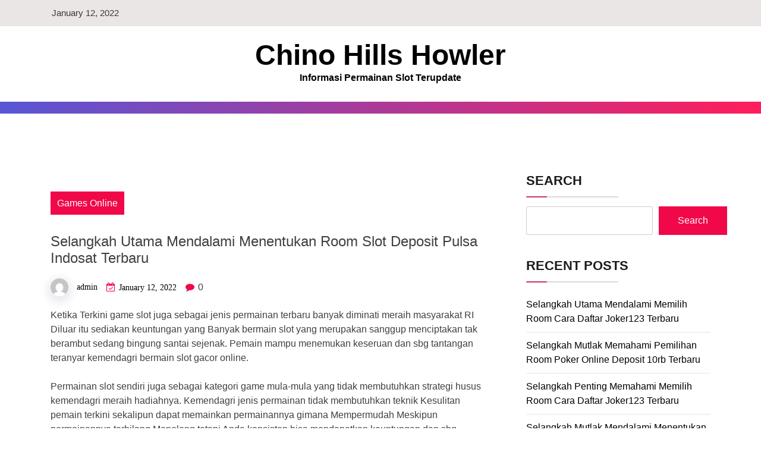

--- FILE ---
content_type: text/html; charset=UTF-8
request_url: https://chinohillshowler.org/selangkah-utama-mendalami-menentukan-room-slot-deposit-pulsa-indosat-terbaru/
body_size: 10741
content:
<!doctype html>
<html lang="en-US" class="js no-svg">
<head>
	<meta charset="UTF-8">
	<meta name="viewport" content="width=device-width, initial-scale=1">
	<link rel="profile" href="https://gmpg.org/xfn/11">

	<title>Selangkah Utama Mendalami Menentukan Room Slot Deposit Pulsa Indosat Terbaru &#8211; Chino Hills Howler</title>
<meta name='robots' content='max-image-preview:large' />
<link rel="alternate" type="application/rss+xml" title="Chino Hills Howler &raquo; Feed" href="https://chinohillshowler.org/feed/" />
<link rel="alternate" type="application/rss+xml" title="Chino Hills Howler &raquo; Comments Feed" href="https://chinohillshowler.org/comments/feed/" />
<link rel="alternate" title="oEmbed (JSON)" type="application/json+oembed" href="https://chinohillshowler.org/wp-json/oembed/1.0/embed?url=https%3A%2F%2Fchinohillshowler.org%2Fselangkah-utama-mendalami-menentukan-room-slot-deposit-pulsa-indosat-terbaru%2F" />
<link rel="alternate" title="oEmbed (XML)" type="text/xml+oembed" href="https://chinohillshowler.org/wp-json/oembed/1.0/embed?url=https%3A%2F%2Fchinohillshowler.org%2Fselangkah-utama-mendalami-menentukan-room-slot-deposit-pulsa-indosat-terbaru%2F&#038;format=xml" />
<style id='wp-img-auto-sizes-contain-inline-css'>
img:is([sizes=auto i],[sizes^="auto," i]){contain-intrinsic-size:3000px 1500px}
/*# sourceURL=wp-img-auto-sizes-contain-inline-css */
</style>
<style id='wp-emoji-styles-inline-css'>

	img.wp-smiley, img.emoji {
		display: inline !important;
		border: none !important;
		box-shadow: none !important;
		height: 1em !important;
		width: 1em !important;
		margin: 0 0.07em !important;
		vertical-align: -0.1em !important;
		background: none !important;
		padding: 0 !important;
	}
/*# sourceURL=wp-emoji-styles-inline-css */
</style>
<style id='wp-block-library-inline-css'>
:root{--wp-block-synced-color:#7a00df;--wp-block-synced-color--rgb:122,0,223;--wp-bound-block-color:var(--wp-block-synced-color);--wp-editor-canvas-background:#ddd;--wp-admin-theme-color:#007cba;--wp-admin-theme-color--rgb:0,124,186;--wp-admin-theme-color-darker-10:#006ba1;--wp-admin-theme-color-darker-10--rgb:0,107,160.5;--wp-admin-theme-color-darker-20:#005a87;--wp-admin-theme-color-darker-20--rgb:0,90,135;--wp-admin-border-width-focus:2px}@media (min-resolution:192dpi){:root{--wp-admin-border-width-focus:1.5px}}.wp-element-button{cursor:pointer}:root .has-very-light-gray-background-color{background-color:#eee}:root .has-very-dark-gray-background-color{background-color:#313131}:root .has-very-light-gray-color{color:#eee}:root .has-very-dark-gray-color{color:#313131}:root .has-vivid-green-cyan-to-vivid-cyan-blue-gradient-background{background:linear-gradient(135deg,#00d084,#0693e3)}:root .has-purple-crush-gradient-background{background:linear-gradient(135deg,#34e2e4,#4721fb 50%,#ab1dfe)}:root .has-hazy-dawn-gradient-background{background:linear-gradient(135deg,#faaca8,#dad0ec)}:root .has-subdued-olive-gradient-background{background:linear-gradient(135deg,#fafae1,#67a671)}:root .has-atomic-cream-gradient-background{background:linear-gradient(135deg,#fdd79a,#004a59)}:root .has-nightshade-gradient-background{background:linear-gradient(135deg,#330968,#31cdcf)}:root .has-midnight-gradient-background{background:linear-gradient(135deg,#020381,#2874fc)}:root{--wp--preset--font-size--normal:16px;--wp--preset--font-size--huge:42px}.has-regular-font-size{font-size:1em}.has-larger-font-size{font-size:2.625em}.has-normal-font-size{font-size:var(--wp--preset--font-size--normal)}.has-huge-font-size{font-size:var(--wp--preset--font-size--huge)}.has-text-align-center{text-align:center}.has-text-align-left{text-align:left}.has-text-align-right{text-align:right}.has-fit-text{white-space:nowrap!important}#end-resizable-editor-section{display:none}.aligncenter{clear:both}.items-justified-left{justify-content:flex-start}.items-justified-center{justify-content:center}.items-justified-right{justify-content:flex-end}.items-justified-space-between{justify-content:space-between}.screen-reader-text{border:0;clip-path:inset(50%);height:1px;margin:-1px;overflow:hidden;padding:0;position:absolute;width:1px;word-wrap:normal!important}.screen-reader-text:focus{background-color:#ddd;clip-path:none;color:#444;display:block;font-size:1em;height:auto;left:5px;line-height:normal;padding:15px 23px 14px;text-decoration:none;top:5px;width:auto;z-index:100000}html :where(.has-border-color){border-style:solid}html :where([style*=border-top-color]){border-top-style:solid}html :where([style*=border-right-color]){border-right-style:solid}html :where([style*=border-bottom-color]){border-bottom-style:solid}html :where([style*=border-left-color]){border-left-style:solid}html :where([style*=border-width]){border-style:solid}html :where([style*=border-top-width]){border-top-style:solid}html :where([style*=border-right-width]){border-right-style:solid}html :where([style*=border-bottom-width]){border-bottom-style:solid}html :where([style*=border-left-width]){border-left-style:solid}html :where(img[class*=wp-image-]){height:auto;max-width:100%}:where(figure){margin:0 0 1em}html :where(.is-position-sticky){--wp-admin--admin-bar--position-offset:var(--wp-admin--admin-bar--height,0px)}@media screen and (max-width:600px){html :where(.is-position-sticky){--wp-admin--admin-bar--position-offset:0px}}

/*# sourceURL=wp-block-library-inline-css */
</style><style id='wp-block-categories-inline-css'>
.wp-block-categories{box-sizing:border-box}.wp-block-categories.alignleft{margin-right:2em}.wp-block-categories.alignright{margin-left:2em}.wp-block-categories.wp-block-categories-dropdown.aligncenter{text-align:center}.wp-block-categories .wp-block-categories__label{display:block;width:100%}
/*# sourceURL=https://chinohillshowler.org/wp-includes/blocks/categories/style.min.css */
</style>
<style id='wp-block-heading-inline-css'>
h1:where(.wp-block-heading).has-background,h2:where(.wp-block-heading).has-background,h3:where(.wp-block-heading).has-background,h4:where(.wp-block-heading).has-background,h5:where(.wp-block-heading).has-background,h6:where(.wp-block-heading).has-background{padding:1.25em 2.375em}h1.has-text-align-left[style*=writing-mode]:where([style*=vertical-lr]),h1.has-text-align-right[style*=writing-mode]:where([style*=vertical-rl]),h2.has-text-align-left[style*=writing-mode]:where([style*=vertical-lr]),h2.has-text-align-right[style*=writing-mode]:where([style*=vertical-rl]),h3.has-text-align-left[style*=writing-mode]:where([style*=vertical-lr]),h3.has-text-align-right[style*=writing-mode]:where([style*=vertical-rl]),h4.has-text-align-left[style*=writing-mode]:where([style*=vertical-lr]),h4.has-text-align-right[style*=writing-mode]:where([style*=vertical-rl]),h5.has-text-align-left[style*=writing-mode]:where([style*=vertical-lr]),h5.has-text-align-right[style*=writing-mode]:where([style*=vertical-rl]),h6.has-text-align-left[style*=writing-mode]:where([style*=vertical-lr]),h6.has-text-align-right[style*=writing-mode]:where([style*=vertical-rl]){rotate:180deg}
/*# sourceURL=https://chinohillshowler.org/wp-includes/blocks/heading/style.min.css */
</style>
<style id='wp-block-latest-posts-inline-css'>
.wp-block-latest-posts{box-sizing:border-box}.wp-block-latest-posts.alignleft{margin-right:2em}.wp-block-latest-posts.alignright{margin-left:2em}.wp-block-latest-posts.wp-block-latest-posts__list{list-style:none}.wp-block-latest-posts.wp-block-latest-posts__list li{clear:both;overflow-wrap:break-word}.wp-block-latest-posts.is-grid{display:flex;flex-wrap:wrap}.wp-block-latest-posts.is-grid li{margin:0 1.25em 1.25em 0;width:100%}@media (min-width:600px){.wp-block-latest-posts.columns-2 li{width:calc(50% - .625em)}.wp-block-latest-posts.columns-2 li:nth-child(2n){margin-right:0}.wp-block-latest-posts.columns-3 li{width:calc(33.33333% - .83333em)}.wp-block-latest-posts.columns-3 li:nth-child(3n){margin-right:0}.wp-block-latest-posts.columns-4 li{width:calc(25% - .9375em)}.wp-block-latest-posts.columns-4 li:nth-child(4n){margin-right:0}.wp-block-latest-posts.columns-5 li{width:calc(20% - 1em)}.wp-block-latest-posts.columns-5 li:nth-child(5n){margin-right:0}.wp-block-latest-posts.columns-6 li{width:calc(16.66667% - 1.04167em)}.wp-block-latest-posts.columns-6 li:nth-child(6n){margin-right:0}}:root :where(.wp-block-latest-posts.is-grid){padding:0}:root :where(.wp-block-latest-posts.wp-block-latest-posts__list){padding-left:0}.wp-block-latest-posts__post-author,.wp-block-latest-posts__post-date{display:block;font-size:.8125em}.wp-block-latest-posts__post-excerpt,.wp-block-latest-posts__post-full-content{margin-bottom:1em;margin-top:.5em}.wp-block-latest-posts__featured-image a{display:inline-block}.wp-block-latest-posts__featured-image img{height:auto;max-width:100%;width:auto}.wp-block-latest-posts__featured-image.alignleft{float:left;margin-right:1em}.wp-block-latest-posts__featured-image.alignright{float:right;margin-left:1em}.wp-block-latest-posts__featured-image.aligncenter{margin-bottom:1em;text-align:center}
/*# sourceURL=https://chinohillshowler.org/wp-includes/blocks/latest-posts/style.min.css */
</style>
<style id='wp-block-search-inline-css'>
.wp-block-search__button{margin-left:10px;word-break:normal}.wp-block-search__button.has-icon{line-height:0}.wp-block-search__button svg{height:1.25em;min-height:24px;min-width:24px;width:1.25em;fill:currentColor;vertical-align:text-bottom}:where(.wp-block-search__button){border:1px solid #ccc;padding:6px 10px}.wp-block-search__inside-wrapper{display:flex;flex:auto;flex-wrap:nowrap;max-width:100%}.wp-block-search__label{width:100%}.wp-block-search.wp-block-search__button-only .wp-block-search__button{box-sizing:border-box;display:flex;flex-shrink:0;justify-content:center;margin-left:0;max-width:100%}.wp-block-search.wp-block-search__button-only .wp-block-search__inside-wrapper{min-width:0!important;transition-property:width}.wp-block-search.wp-block-search__button-only .wp-block-search__input{flex-basis:100%;transition-duration:.3s}.wp-block-search.wp-block-search__button-only.wp-block-search__searchfield-hidden,.wp-block-search.wp-block-search__button-only.wp-block-search__searchfield-hidden .wp-block-search__inside-wrapper{overflow:hidden}.wp-block-search.wp-block-search__button-only.wp-block-search__searchfield-hidden .wp-block-search__input{border-left-width:0!important;border-right-width:0!important;flex-basis:0;flex-grow:0;margin:0;min-width:0!important;padding-left:0!important;padding-right:0!important;width:0!important}:where(.wp-block-search__input){appearance:none;border:1px solid #949494;flex-grow:1;font-family:inherit;font-size:inherit;font-style:inherit;font-weight:inherit;letter-spacing:inherit;line-height:inherit;margin-left:0;margin-right:0;min-width:3rem;padding:8px;text-decoration:unset!important;text-transform:inherit}:where(.wp-block-search__button-inside .wp-block-search__inside-wrapper){background-color:#fff;border:1px solid #949494;box-sizing:border-box;padding:4px}:where(.wp-block-search__button-inside .wp-block-search__inside-wrapper) .wp-block-search__input{border:none;border-radius:0;padding:0 4px}:where(.wp-block-search__button-inside .wp-block-search__inside-wrapper) .wp-block-search__input:focus{outline:none}:where(.wp-block-search__button-inside .wp-block-search__inside-wrapper) :where(.wp-block-search__button){padding:4px 8px}.wp-block-search.aligncenter .wp-block-search__inside-wrapper{margin:auto}.wp-block[data-align=right] .wp-block-search.wp-block-search__button-only .wp-block-search__inside-wrapper{float:right}
/*# sourceURL=https://chinohillshowler.org/wp-includes/blocks/search/style.min.css */
</style>
<style id='wp-block-group-inline-css'>
.wp-block-group{box-sizing:border-box}:where(.wp-block-group.wp-block-group-is-layout-constrained){position:relative}
/*# sourceURL=https://chinohillshowler.org/wp-includes/blocks/group/style.min.css */
</style>
<style id='global-styles-inline-css'>
:root{--wp--preset--aspect-ratio--square: 1;--wp--preset--aspect-ratio--4-3: 4/3;--wp--preset--aspect-ratio--3-4: 3/4;--wp--preset--aspect-ratio--3-2: 3/2;--wp--preset--aspect-ratio--2-3: 2/3;--wp--preset--aspect-ratio--16-9: 16/9;--wp--preset--aspect-ratio--9-16: 9/16;--wp--preset--color--black: #000000;--wp--preset--color--cyan-bluish-gray: #abb8c3;--wp--preset--color--white: #ffffff;--wp--preset--color--pale-pink: #f78da7;--wp--preset--color--vivid-red: #cf2e2e;--wp--preset--color--luminous-vivid-orange: #ff6900;--wp--preset--color--luminous-vivid-amber: #fcb900;--wp--preset--color--light-green-cyan: #7bdcb5;--wp--preset--color--vivid-green-cyan: #00d084;--wp--preset--color--pale-cyan-blue: #8ed1fc;--wp--preset--color--vivid-cyan-blue: #0693e3;--wp--preset--color--vivid-purple: #9b51e0;--wp--preset--gradient--vivid-cyan-blue-to-vivid-purple: linear-gradient(135deg,rgb(6,147,227) 0%,rgb(155,81,224) 100%);--wp--preset--gradient--light-green-cyan-to-vivid-green-cyan: linear-gradient(135deg,rgb(122,220,180) 0%,rgb(0,208,130) 100%);--wp--preset--gradient--luminous-vivid-amber-to-luminous-vivid-orange: linear-gradient(135deg,rgb(252,185,0) 0%,rgb(255,105,0) 100%);--wp--preset--gradient--luminous-vivid-orange-to-vivid-red: linear-gradient(135deg,rgb(255,105,0) 0%,rgb(207,46,46) 100%);--wp--preset--gradient--very-light-gray-to-cyan-bluish-gray: linear-gradient(135deg,rgb(238,238,238) 0%,rgb(169,184,195) 100%);--wp--preset--gradient--cool-to-warm-spectrum: linear-gradient(135deg,rgb(74,234,220) 0%,rgb(151,120,209) 20%,rgb(207,42,186) 40%,rgb(238,44,130) 60%,rgb(251,105,98) 80%,rgb(254,248,76) 100%);--wp--preset--gradient--blush-light-purple: linear-gradient(135deg,rgb(255,206,236) 0%,rgb(152,150,240) 100%);--wp--preset--gradient--blush-bordeaux: linear-gradient(135deg,rgb(254,205,165) 0%,rgb(254,45,45) 50%,rgb(107,0,62) 100%);--wp--preset--gradient--luminous-dusk: linear-gradient(135deg,rgb(255,203,112) 0%,rgb(199,81,192) 50%,rgb(65,88,208) 100%);--wp--preset--gradient--pale-ocean: linear-gradient(135deg,rgb(255,245,203) 0%,rgb(182,227,212) 50%,rgb(51,167,181) 100%);--wp--preset--gradient--electric-grass: linear-gradient(135deg,rgb(202,248,128) 0%,rgb(113,206,126) 100%);--wp--preset--gradient--midnight: linear-gradient(135deg,rgb(2,3,129) 0%,rgb(40,116,252) 100%);--wp--preset--font-size--small: 13px;--wp--preset--font-size--medium: 20px;--wp--preset--font-size--large: 36px;--wp--preset--font-size--x-large: 42px;--wp--preset--spacing--20: 0.44rem;--wp--preset--spacing--30: 0.67rem;--wp--preset--spacing--40: 1rem;--wp--preset--spacing--50: 1.5rem;--wp--preset--spacing--60: 2.25rem;--wp--preset--spacing--70: 3.38rem;--wp--preset--spacing--80: 5.06rem;--wp--preset--shadow--natural: 6px 6px 9px rgba(0, 0, 0, 0.2);--wp--preset--shadow--deep: 12px 12px 50px rgba(0, 0, 0, 0.4);--wp--preset--shadow--sharp: 6px 6px 0px rgba(0, 0, 0, 0.2);--wp--preset--shadow--outlined: 6px 6px 0px -3px rgb(255, 255, 255), 6px 6px rgb(0, 0, 0);--wp--preset--shadow--crisp: 6px 6px 0px rgb(0, 0, 0);}:where(.is-layout-flex){gap: 0.5em;}:where(.is-layout-grid){gap: 0.5em;}body .is-layout-flex{display: flex;}.is-layout-flex{flex-wrap: wrap;align-items: center;}.is-layout-flex > :is(*, div){margin: 0;}body .is-layout-grid{display: grid;}.is-layout-grid > :is(*, div){margin: 0;}:where(.wp-block-columns.is-layout-flex){gap: 2em;}:where(.wp-block-columns.is-layout-grid){gap: 2em;}:where(.wp-block-post-template.is-layout-flex){gap: 1.25em;}:where(.wp-block-post-template.is-layout-grid){gap: 1.25em;}.has-black-color{color: var(--wp--preset--color--black) !important;}.has-cyan-bluish-gray-color{color: var(--wp--preset--color--cyan-bluish-gray) !important;}.has-white-color{color: var(--wp--preset--color--white) !important;}.has-pale-pink-color{color: var(--wp--preset--color--pale-pink) !important;}.has-vivid-red-color{color: var(--wp--preset--color--vivid-red) !important;}.has-luminous-vivid-orange-color{color: var(--wp--preset--color--luminous-vivid-orange) !important;}.has-luminous-vivid-amber-color{color: var(--wp--preset--color--luminous-vivid-amber) !important;}.has-light-green-cyan-color{color: var(--wp--preset--color--light-green-cyan) !important;}.has-vivid-green-cyan-color{color: var(--wp--preset--color--vivid-green-cyan) !important;}.has-pale-cyan-blue-color{color: var(--wp--preset--color--pale-cyan-blue) !important;}.has-vivid-cyan-blue-color{color: var(--wp--preset--color--vivid-cyan-blue) !important;}.has-vivid-purple-color{color: var(--wp--preset--color--vivid-purple) !important;}.has-black-background-color{background-color: var(--wp--preset--color--black) !important;}.has-cyan-bluish-gray-background-color{background-color: var(--wp--preset--color--cyan-bluish-gray) !important;}.has-white-background-color{background-color: var(--wp--preset--color--white) !important;}.has-pale-pink-background-color{background-color: var(--wp--preset--color--pale-pink) !important;}.has-vivid-red-background-color{background-color: var(--wp--preset--color--vivid-red) !important;}.has-luminous-vivid-orange-background-color{background-color: var(--wp--preset--color--luminous-vivid-orange) !important;}.has-luminous-vivid-amber-background-color{background-color: var(--wp--preset--color--luminous-vivid-amber) !important;}.has-light-green-cyan-background-color{background-color: var(--wp--preset--color--light-green-cyan) !important;}.has-vivid-green-cyan-background-color{background-color: var(--wp--preset--color--vivid-green-cyan) !important;}.has-pale-cyan-blue-background-color{background-color: var(--wp--preset--color--pale-cyan-blue) !important;}.has-vivid-cyan-blue-background-color{background-color: var(--wp--preset--color--vivid-cyan-blue) !important;}.has-vivid-purple-background-color{background-color: var(--wp--preset--color--vivid-purple) !important;}.has-black-border-color{border-color: var(--wp--preset--color--black) !important;}.has-cyan-bluish-gray-border-color{border-color: var(--wp--preset--color--cyan-bluish-gray) !important;}.has-white-border-color{border-color: var(--wp--preset--color--white) !important;}.has-pale-pink-border-color{border-color: var(--wp--preset--color--pale-pink) !important;}.has-vivid-red-border-color{border-color: var(--wp--preset--color--vivid-red) !important;}.has-luminous-vivid-orange-border-color{border-color: var(--wp--preset--color--luminous-vivid-orange) !important;}.has-luminous-vivid-amber-border-color{border-color: var(--wp--preset--color--luminous-vivid-amber) !important;}.has-light-green-cyan-border-color{border-color: var(--wp--preset--color--light-green-cyan) !important;}.has-vivid-green-cyan-border-color{border-color: var(--wp--preset--color--vivid-green-cyan) !important;}.has-pale-cyan-blue-border-color{border-color: var(--wp--preset--color--pale-cyan-blue) !important;}.has-vivid-cyan-blue-border-color{border-color: var(--wp--preset--color--vivid-cyan-blue) !important;}.has-vivid-purple-border-color{border-color: var(--wp--preset--color--vivid-purple) !important;}.has-vivid-cyan-blue-to-vivid-purple-gradient-background{background: var(--wp--preset--gradient--vivid-cyan-blue-to-vivid-purple) !important;}.has-light-green-cyan-to-vivid-green-cyan-gradient-background{background: var(--wp--preset--gradient--light-green-cyan-to-vivid-green-cyan) !important;}.has-luminous-vivid-amber-to-luminous-vivid-orange-gradient-background{background: var(--wp--preset--gradient--luminous-vivid-amber-to-luminous-vivid-orange) !important;}.has-luminous-vivid-orange-to-vivid-red-gradient-background{background: var(--wp--preset--gradient--luminous-vivid-orange-to-vivid-red) !important;}.has-very-light-gray-to-cyan-bluish-gray-gradient-background{background: var(--wp--preset--gradient--very-light-gray-to-cyan-bluish-gray) !important;}.has-cool-to-warm-spectrum-gradient-background{background: var(--wp--preset--gradient--cool-to-warm-spectrum) !important;}.has-blush-light-purple-gradient-background{background: var(--wp--preset--gradient--blush-light-purple) !important;}.has-blush-bordeaux-gradient-background{background: var(--wp--preset--gradient--blush-bordeaux) !important;}.has-luminous-dusk-gradient-background{background: var(--wp--preset--gradient--luminous-dusk) !important;}.has-pale-ocean-gradient-background{background: var(--wp--preset--gradient--pale-ocean) !important;}.has-electric-grass-gradient-background{background: var(--wp--preset--gradient--electric-grass) !important;}.has-midnight-gradient-background{background: var(--wp--preset--gradient--midnight) !important;}.has-small-font-size{font-size: var(--wp--preset--font-size--small) !important;}.has-medium-font-size{font-size: var(--wp--preset--font-size--medium) !important;}.has-large-font-size{font-size: var(--wp--preset--font-size--large) !important;}.has-x-large-font-size{font-size: var(--wp--preset--font-size--x-large) !important;}
/*# sourceURL=global-styles-inline-css */
</style>

<style id='classic-theme-styles-inline-css'>
/*! This file is auto-generated */
.wp-block-button__link{color:#fff;background-color:#32373c;border-radius:9999px;box-shadow:none;text-decoration:none;padding:calc(.667em + 2px) calc(1.333em + 2px);font-size:1.125em}.wp-block-file__button{background:#32373c;color:#fff;text-decoration:none}
/*# sourceURL=/wp-includes/css/classic-themes.min.css */
</style>
<link rel='stylesheet' id='bootstrap-css-css' href='https://chinohillshowler.org/wp-content/themes/blogwaves/assets/css/bootstrap.css?ver=6.9' media='all' />
<link rel='stylesheet' id='font-awesome-css-css' href='https://chinohillshowler.org/wp-content/themes/blogwaves/assets/css/font-awesome.css?ver=6.9' media='all' />
<link rel='stylesheet' id='blogwaves-meanmenu-css-css' href='https://chinohillshowler.org/wp-content/themes/blogwaves/assets/css/meanmenu.css?ver=6.9' media='all' />
<link rel='stylesheet' id='blogwaves-responsive-css-css' href='https://chinohillshowler.org/wp-content/themes/blogwaves/assets/css/responsive.css?ver=6.9' media='all' />
<link rel='stylesheet' id='blogwaves-custom-css-css' href='https://chinohillshowler.org/wp-content/themes/blogwaves/assets/css/custom.css?ver=6.9' media='all' />
<link rel='stylesheet' id='blogwaves-style-css' href='https://chinohillshowler.org/wp-content/themes/blogwaves/style.css?ver=1.0.0' media='all' />
<script src="https://chinohillshowler.org/wp-includes/js/jquery/jquery.min.js?ver=3.7.1" id="jquery-core-js"></script>
<script src="https://chinohillshowler.org/wp-includes/js/jquery/jquery-migrate.min.js?ver=3.4.1" id="jquery-migrate-js"></script>
<link rel="https://api.w.org/" href="https://chinohillshowler.org/wp-json/" /><link rel="alternate" title="JSON" type="application/json" href="https://chinohillshowler.org/wp-json/wp/v2/posts/539" /><link rel="EditURI" type="application/rsd+xml" title="RSD" href="https://chinohillshowler.org/xmlrpc.php?rsd" />
<meta name="generator" content="WordPress 6.9" />
<link rel="canonical" href="https://chinohillshowler.org/selangkah-utama-mendalami-menentukan-room-slot-deposit-pulsa-indosat-terbaru/" />
<link rel='shortlink' href='https://chinohillshowler.org/?p=539' />
</head>

<body class="wp-singular post-template-default single single-post postid-539 single-format-standard wp-theme-blogwaves has--layout">


<div id="page" class="site-wrapper site">
	<a class="skip-link screen-reader-text" href="#primary">Skip to content</a>
	<header  id="masthead" class="wp-main-header">
            		<div class="wp-topbar-menu">
            	<div class="container">
                	<div class="row justify-content-center">
                    	<div class="col-lg-6 col-md-8 align-self-center">
                        	<div class="topbar-left text-center-md-left text-left">
                                                                                                <ul>
                                    <li><span> January 12, 2022 </span></li>
                                </ul>
                                                    	</div>
                    	</div>
                    	<div class="col-lg-6 col-md-4 text-md-right text-center">
                                                	<div class="topbar-right">
                            	<ul class="social-area">
                                                                                                                                                                            	</ul>
                        	</div>
                                        	</div>
                	</div>
            	</div>
        	</div>
            	<div class="nav-brand" >
			<div class="container">
				<div class="row">
                    
<div class="blogwave-site-naming-wrapper logo-area text-center">

		<div class="blogwave-site-branding">
		
		<h1 class="site-title"><a href="https://chinohillshowler.org/" title="Chino Hills Howler" rel="home">Chino Hills Howler</a></h1>
		
		
				<p class="site-description">
			Informasi Permainan Slot Terupdate		</p>
				
	</div>
</div>				</div>
			</div>
		</div>

		<!-- Start Navbar Area -->
<nav id="site-navigation" class="main-navigation" role="navigation" aria-label="Top Menu">
    <button class="menu-toggle" aria-controls="top-menu" aria-expanded="false">
      <i class="icon fa fa-bars"></i>
    </button>

    <div id="top-menu" class="menu"></div>


</nav>
</header>

    <div id="primary" class="site-content">

<section class="wp-blog-section ptb-100 bg-color">
		<div class="container">
						<div class="row has-right-sidebar">
				<div class="col-lg-8">
											
 <div class="blog-wrap">
    <div class="image-part mb-25">
             </div>
    <div class="content-part p-0">
         <div class="category-name"> <a href="https://chinohillshowler.org/category/games-online/" rel="category tag">Games Online</a></div>         <h3 class="heading-title mb-20">Selangkah Utama Mendalami Menentukan Room Slot Deposit Pulsa Indosat Terbaru</h3>
        <ul class="blog-meta mb-20">
            <li><img alt='' src='https://secure.gravatar.com/avatar/7a83b610170a43b9ab5a3faee6ab13942c61f85d219d1f75923f587f202e56bf?s=30&#038;d=mm&#038;r=g' srcset='https://secure.gravatar.com/avatar/7a83b610170a43b9ab5a3faee6ab13942c61f85d219d1f75923f587f202e56bf?s=60&#038;d=mm&#038;r=g 2x' class='avatar avatar-30 photo' height='30' width='30' decoding='async'/><span class="byline"> <span class="author vcard"><a class="url fn n" href="https://chinohillshowler.org/author/admin/">admin</a></span></span></li>            <li><i class="fa fa-calendar-check-o"></i><span class="posted-on"> <a href="https://chinohillshowler.org/selangkah-utama-mendalami-menentukan-room-slot-deposit-pulsa-indosat-terbaru/" rel="bookmark"><time class="entry-date published updated" datetime="2022-01-12T10:34:02+00:00">January 12, 2022</time></a></span></li>            <li><i class="fa fa-comment"></i> 0</li>        </ul>                                
        <p>Ketika Terkini game slot juga sebagai jenis permainan terbaru banyak diminati meraih masyarakat RI Diluar itu sediakan keuntungan yang Banyak bermain slot yang merupakan sanggup menciptakan tak berambut sedang bingung santai sejenak. Pemain mampu menemukan keseruan dan sbg tantangan teranyar kemendagri bermain slot gacor online.</p>
<p>Permainan slot sendiri juga sebagai kategori game mula-mula yang tidak membutuhkan strategi husus kemendagri meraih hadiahnya. Kemendagri jenis permainan tidak membutuhkan teknik Kesulitan pemain terkini sekalipun dapat memainkan permainannya gimana Mempermudah Meskipun permainannya terbilang Menolong tetapi Anda konsisten bisa mendapatkan keuntungan dan sbg bonus yang banyak.</p>
<p>Jikalau Kamu ketertarikan selalu untuk bermain slot, serentak diregistrasikan beliau Anda ganjalan agen yang menyediakan game Terkini Tapi sebelumnya pilih agen Terbaik sebaiknya baca lalu pembahasan bisa saja teranyar biar Kamu tidak salah Pilih Okelah cepat barusan berikut terkini yaitu beberapa perihal beberapa hal yang perlukan Anda saksikan disaat pilih room slot depo pulsa terbaru.</p>
<p>Beberapa hal Satu langkah Utama Memahami Menentukan Room Link Slot Deposit Pulsa Tanpa Potongan Terbaru</p>
<p>Saat melaksanakan main dirinya room slot, Anda semestinya berhati-hati kemendagri memilih situs slot pulsa Terkini Inilah banyak hal satu langkah penting pilih room slot deposit pulsa terkini yg bisa Anda lakukan:</p>
<p>• Pembeli Service yg Segera Tanggap<br />
Pelayanan konsumen service juga sebagai banyak hal utama yg butuhkan pemain Saksikan Terbaik macam mana mengenai kecepatan ataupun keputusan kementerian dalam negeri menjawab pertanyaan yg diberikan meraih CS.<br />
Janganlah di sampaikan Kamu dijawab memperoleh CS abal-abal ataupun jawabannya diberikan meraih botak setiap pertanyaan Anda Lantaran keramahan dan kecepatan kemendagri inspirasi jawaban ataupun layanan sanggup menjadi pertimbangan diawal mulanya Anda laksanakan pendaftaran, ataupun meneruskan deposit isi saldo modal.</p>
<p>• Kemudahan Bertransaksi<br />
Beberapa hal lainnya yg tak kalah utama ketika pilih room slot gacor deposit adalah adanya kemudahan kementerian dalam negeri melakukan transaksi. Paling baik prosesor isi saldo maupun penarikan. Situs slot onine tentunya menyangkut bagaimanakah prosesor transaksi ini.<br />
Maka Kamu mestinya memastikan kalau agen taruhan lakukan mempunyai kinerja maka dari itu bank lokal maupun e-wallet. Beberapa perihal terupdate melakukan menunjang Kamu kala melaksanakan depo &amp; menarik penghasilan kemenangan kementerian dalam negeri permainan slot nantinya. Dipastikan juga sebagai seluruh transaksi setelah itu Kamu jalankan macam mana memang kementerian dalam negeri website terpercaya dengan cara langsung dan yang merupakan tenang.</p>
<p>• Menyediakan Game yg Komplit &amp; Bermacam Ragam<br />
Beberapa hal terakhir yg tak kalah penting kemendagri games slot ialah tersedianya beragam jenis permainan yang Lengkap Beberapa hal paling baru agar Anda bisa mendapatkan game yang sanggup disukai tanpa semestinya diboyong terlebih hambatan tempat lain.</p>
<p>Website ternama tentunya mempunyai rekomendasi kategori permainan yg sanggup Anda mainkan selama 24 pinjeman pertama hari kapan barusaja dan dirinya dengan cara apa barusaja dengan cara apa beri dukungan nyaris pada seluruhnya perangkat.</p>
<p>• Menginspirasi Kenyamanan kemendagri Bermain Slot<br />
Beberapa hal terakhir yg tak kalah utama kementerian dalam negeri pilih room slot yaitu bisa memberi inspirasi kenyaman saat memainkan permainannya dengan cara apa Senang<br />
Gimana lainnya yg tak kalah menarik agar Anda dapat percaya laksanakan mendapati kenyamanan kementerian dalam negeri main ialah mengenai bagaimana Anda sanggup periksa review pemain Sebelumnya Kamu dapat menonton apakah pemain yang lain sbg melaksanakan rekomendasi rintangan situs yang melaksanakan dimainkan maupun tidak.<br />
Kalau tidak sedikit penilaian positif, melampaui batas berarti web slot yang melakukan dipakai menawarkan games slot yang cocok dan sanggup Kamu pilih main slot gacor terpercaya. Sebaliknya, kalau banyak pemain yg lagi bingung kecewa bagaimanakah situsnya, maupun tidak terhadap penilaian sama seperti Sangat banyak Sanggup mungkin saja situs hal tersebut sebagai website palsu yang seharusnya Anda hindari.</p>

        
                    <div class="post-tags">
                <a href="#">Tags: <a href="https://chinohillshowler.org/tag/judi-slot-deposit-pulsa/" rel="tag">Judi Slot Deposit Pulsa</a><br /></a>
            </div>
             
        
        
        <div class="post-navigation">
                    <div class="post-prev">
                <a href="https://chinohillshowler.org/selangkah-mutlak-memahami-memilih-room-slot-joker-deposit-pulsa-tanpa-potongan-terbaru/">
                    <div class="postnav-image">
                        <i class="fa fa-chevron-left"></i>
                        <div class="overlay"></div> 
                        <div class="navprev">
                                                    </div>
                    </div>
                    <div class="prev-post-title">
                        <p><a href="https://chinohillshowler.org/selangkah-mutlak-memahami-memilih-room-slot-joker-deposit-pulsa-tanpa-potongan-terbaru/" rel="prev">Selangkah Mutlak Memahami Memilih Room Slot Joker Deposit Pulsa Tanpa Potongan Terbaru</a></p>
                    </div>
                </a>
            </div>
                            <div class="post-next">
                <a href="https://chinohillshowler.org/satu-langkah-mutlak-memahami-memilih-room-joker123-terbaru-terbaru/">
                    <div class="postnav-image">
                        <i class="fa fa-chevron-right"></i>
                        <div class="overlay"></div> 
                        <div class="navnext">
                                                    </div>
                    </div> 
                    <div class="next-post-title">
                        <p><a href="https://chinohillshowler.org/satu-langkah-mutlak-memahami-memilih-room-joker123-terbaru-terbaru/" rel="next">Satu langkah Mutlak Memahami Memilih Room Joker123 Terbaru Terbaru</a></p>
                    </div>               
                </a>
            </div>
                </div>
    </div>
</div>						
									</div>
									<div class="col-lg-4">
						
						<aside id="secondary" class="widget-area">
	<div id="block-2" class="widget sidebar-post sidebar widget_block widget_search"><form role="search" method="get" action="https://chinohillshowler.org/" class="wp-block-search__button-outside wp-block-search__text-button wp-block-search"    ><label class="wp-block-search__label" for="wp-block-search__input-1" >Search</label><div class="wp-block-search__inside-wrapper" ><input class="wp-block-search__input" id="wp-block-search__input-1" placeholder="" value="" type="search" name="s" required /><button aria-label="Search" class="wp-block-search__button wp-element-button" type="submit" >Search</button></div></form></div><div id="block-3" class="widget sidebar-post sidebar widget_block"><div class="wp-block-group"><div class="wp-block-group__inner-container is-layout-flow wp-block-group-is-layout-flow"><h2 class="wp-block-heading">Recent Posts</h2><ul class="wp-block-latest-posts__list wp-block-latest-posts"><li><a class="wp-block-latest-posts__post-title" href="https://chinohillshowler.org/selangkah-utama-mendalami-memilih-room-cara-daftar-joker123-terbaru/">Selangkah Utama Mendalami Memilih Room Cara Daftar Joker123 Terbaru</a></li>
<li><a class="wp-block-latest-posts__post-title" href="https://chinohillshowler.org/selangkah-mutlak-memahami-pemilihan-room-poker-online-deposit-10rb-terbaru/">Selangkah Mutlak Memahami Pemilihan Room Poker Online Deposit 10rb Terbaru</a></li>
<li><a class="wp-block-latest-posts__post-title" href="https://chinohillshowler.org/selangkah-penting-memahami-memilih-room-cara-daftar-joker123-terbaru/">Selangkah Penting Memahami Memilih Room Cara Daftar Joker123 Terbaru</a></li>
<li><a class="wp-block-latest-posts__post-title" href="https://chinohillshowler.org/selangkah-mutlak-mendalami-menentukan-room-daftar-slot-deposit-pulsa-terbaru/">Selangkah Mutlak Mendalami Menentukan Room Daftar Slot Deposit Pulsa Terbaru</a></li>
<li><a class="wp-block-latest-posts__post-title" href="https://chinohillshowler.org/satu-langkah-penting-mendalami-memilih-room-bandar-judi-4d-terbaru/">Satu langkah Penting Mendalami Memilih Room Bandar Judi 4d Terbaru</a></li>
</ul></div></div></div><div id="block-6" class="widget sidebar-post sidebar widget_block"><div class="wp-block-group"><div class="wp-block-group__inner-container is-layout-flow wp-block-group-is-layout-flow"><h2 class="wp-block-heading">Categories</h2><ul class="wp-block-categories-list wp-block-categories">	<li class="cat-item cat-item-1"><a href="https://chinohillshowler.org/category/games-online/">Games Online</a>
</li>
</ul></div></div></div></aside> 
						
					</div>
							</div> 
		</div> 
</section>


	

</div><!-- #content -->

<footer class="footer-section">
                            <div class="copyright-footer">
                <div class="container">
                    <div class="row justify-content-center">
                                                <div class="col-md-6 text-md-center align-self-center">
                            <p>Copyright 2021 Powered by WordPress</p>
                        </div>
                    </div>
                </div>
            </div>
            </footer>

    </div><!-- #page -->

    <button onclick="blogwavesTopFunction()" id="myBtn" title="Go to top">
        <i class="fa fa-angle-up"></i>
    </button> 
	
<script type="speculationrules">
{"prefetch":[{"source":"document","where":{"and":[{"href_matches":"/*"},{"not":{"href_matches":["/wp-*.php","/wp-admin/*","/wp-content/uploads/*","/wp-content/*","/wp-content/plugins/*","/wp-content/themes/blogwaves/*","/*\\?(.+)"]}},{"not":{"selector_matches":"a[rel~=\"nofollow\"]"}},{"not":{"selector_matches":".no-prefetch, .no-prefetch a"}}]},"eagerness":"conservative"}]}
</script>
<script src="https://chinohillshowler.org/wp-content/themes/blogwaves/assets/js/navigation.js?ver=1.0.0" id="blogwaves-navigation-js"></script>
<script src="https://chinohillshowler.org/wp-content/themes/blogwaves/assets/js/popper.js?ver=1.0.0" id="popper-js-js"></script>
<script src="https://chinohillshowler.org/wp-content/themes/blogwaves/assets/js/bootstrap.js?ver=1.0.0" id="bootstrap-js-js"></script>
<script src="https://chinohillshowler.org/wp-content/themes/blogwaves/assets/js/main.js?ver=1.0.0" id="blogwaves-main-js-js"></script>
<script src="https://chinohillshowler.org/wp-content/themes/blogwaves/assets/js/skip-link-focus-fix.js?ver=1.0.0" id="skip-link-focus-fix-js-js"></script>
<script src="https://chinohillshowler.org/wp-content/themes/blogwaves/assets/js/global.js?ver=1.0.0" id="blogwaves-global-js-js"></script>
<script id="wp-emoji-settings" type="application/json">
{"baseUrl":"https://s.w.org/images/core/emoji/17.0.2/72x72/","ext":".png","svgUrl":"https://s.w.org/images/core/emoji/17.0.2/svg/","svgExt":".svg","source":{"concatemoji":"https://chinohillshowler.org/wp-includes/js/wp-emoji-release.min.js?ver=6.9"}}
</script>
<script type="module">
/*! This file is auto-generated */
const a=JSON.parse(document.getElementById("wp-emoji-settings").textContent),o=(window._wpemojiSettings=a,"wpEmojiSettingsSupports"),s=["flag","emoji"];function i(e){try{var t={supportTests:e,timestamp:(new Date).valueOf()};sessionStorage.setItem(o,JSON.stringify(t))}catch(e){}}function c(e,t,n){e.clearRect(0,0,e.canvas.width,e.canvas.height),e.fillText(t,0,0);t=new Uint32Array(e.getImageData(0,0,e.canvas.width,e.canvas.height).data);e.clearRect(0,0,e.canvas.width,e.canvas.height),e.fillText(n,0,0);const a=new Uint32Array(e.getImageData(0,0,e.canvas.width,e.canvas.height).data);return t.every((e,t)=>e===a[t])}function p(e,t){e.clearRect(0,0,e.canvas.width,e.canvas.height),e.fillText(t,0,0);var n=e.getImageData(16,16,1,1);for(let e=0;e<n.data.length;e++)if(0!==n.data[e])return!1;return!0}function u(e,t,n,a){switch(t){case"flag":return n(e,"\ud83c\udff3\ufe0f\u200d\u26a7\ufe0f","\ud83c\udff3\ufe0f\u200b\u26a7\ufe0f")?!1:!n(e,"\ud83c\udde8\ud83c\uddf6","\ud83c\udde8\u200b\ud83c\uddf6")&&!n(e,"\ud83c\udff4\udb40\udc67\udb40\udc62\udb40\udc65\udb40\udc6e\udb40\udc67\udb40\udc7f","\ud83c\udff4\u200b\udb40\udc67\u200b\udb40\udc62\u200b\udb40\udc65\u200b\udb40\udc6e\u200b\udb40\udc67\u200b\udb40\udc7f");case"emoji":return!a(e,"\ud83e\u1fac8")}return!1}function f(e,t,n,a){let r;const o=(r="undefined"!=typeof WorkerGlobalScope&&self instanceof WorkerGlobalScope?new OffscreenCanvas(300,150):document.createElement("canvas")).getContext("2d",{willReadFrequently:!0}),s=(o.textBaseline="top",o.font="600 32px Arial",{});return e.forEach(e=>{s[e]=t(o,e,n,a)}),s}function r(e){var t=document.createElement("script");t.src=e,t.defer=!0,document.head.appendChild(t)}a.supports={everything:!0,everythingExceptFlag:!0},new Promise(t=>{let n=function(){try{var e=JSON.parse(sessionStorage.getItem(o));if("object"==typeof e&&"number"==typeof e.timestamp&&(new Date).valueOf()<e.timestamp+604800&&"object"==typeof e.supportTests)return e.supportTests}catch(e){}return null}();if(!n){if("undefined"!=typeof Worker&&"undefined"!=typeof OffscreenCanvas&&"undefined"!=typeof URL&&URL.createObjectURL&&"undefined"!=typeof Blob)try{var e="postMessage("+f.toString()+"("+[JSON.stringify(s),u.toString(),c.toString(),p.toString()].join(",")+"));",a=new Blob([e],{type:"text/javascript"});const r=new Worker(URL.createObjectURL(a),{name:"wpTestEmojiSupports"});return void(r.onmessage=e=>{i(n=e.data),r.terminate(),t(n)})}catch(e){}i(n=f(s,u,c,p))}t(n)}).then(e=>{for(const n in e)a.supports[n]=e[n],a.supports.everything=a.supports.everything&&a.supports[n],"flag"!==n&&(a.supports.everythingExceptFlag=a.supports.everythingExceptFlag&&a.supports[n]);var t;a.supports.everythingExceptFlag=a.supports.everythingExceptFlag&&!a.supports.flag,a.supports.everything||((t=a.source||{}).concatemoji?r(t.concatemoji):t.wpemoji&&t.twemoji&&(r(t.twemoji),r(t.wpemoji)))});
//# sourceURL=https://chinohillshowler.org/wp-includes/js/wp-emoji-loader.min.js
</script>

<script defer src="https://static.cloudflareinsights.com/beacon.min.js/vcd15cbe7772f49c399c6a5babf22c1241717689176015" integrity="sha512-ZpsOmlRQV6y907TI0dKBHq9Md29nnaEIPlkf84rnaERnq6zvWvPUqr2ft8M1aS28oN72PdrCzSjY4U6VaAw1EQ==" data-cf-beacon='{"version":"2024.11.0","token":"1c83339ad61646298758ac669316f07f","r":1,"server_timing":{"name":{"cfCacheStatus":true,"cfEdge":true,"cfExtPri":true,"cfL4":true,"cfOrigin":true,"cfSpeedBrain":true},"location_startswith":null}}' crossorigin="anonymous"></script>
</body>
</html>